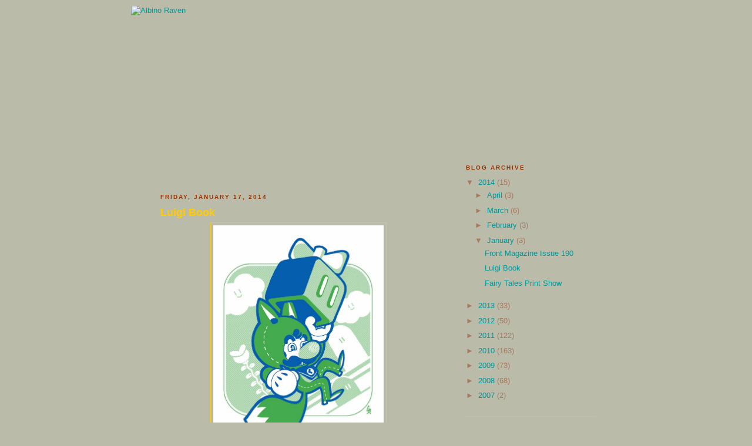

--- FILE ---
content_type: text/html; charset=UTF-8
request_url: https://albinoraven7.blogspot.com/2014/01/luigi-book.html?showComment=1651891369366
body_size: 13252
content:
<!DOCTYPE html>
<html dir='ltr' xmlns='http://www.w3.org/1999/xhtml' xmlns:b='http://www.google.com/2005/gml/b' xmlns:data='http://www.google.com/2005/gml/data' xmlns:expr='http://www.google.com/2005/gml/expr'>
<head>
<link href='https://www.blogger.com/static/v1/widgets/2944754296-widget_css_bundle.css' rel='stylesheet' type='text/css'/>
<meta content='text/html; charset=UTF-8' http-equiv='Content-Type'/>
<meta content='blogger' name='generator'/>
<link href='https://albinoraven7.blogspot.com/favicon.ico' rel='icon' type='image/x-icon'/>
<link href='http://albinoraven7.blogspot.com/2014/01/luigi-book.html' rel='canonical'/>
<link rel="alternate" type="application/atom+xml" title="Albino Raven - Atom" href="https://albinoraven7.blogspot.com/feeds/posts/default" />
<link rel="alternate" type="application/rss+xml" title="Albino Raven - RSS" href="https://albinoraven7.blogspot.com/feeds/posts/default?alt=rss" />
<link rel="service.post" type="application/atom+xml" title="Albino Raven - Atom" href="https://www.blogger.com/feeds/2240212673640140694/posts/default" />

<link rel="alternate" type="application/atom+xml" title="Albino Raven - Atom" href="https://albinoraven7.blogspot.com/feeds/9129426315944677436/comments/default" />
<!--Can't find substitution for tag [blog.ieCssRetrofitLinks]-->
<link href='https://blogger.googleusercontent.com/img/b/R29vZ2xl/AVvXsEgRgDzfa0nECR_E0l_5lqUSteHDKVE9qq6OKF3x3_swOO9I2NvIf4vl7iPvLbnxnaU3nzZo-9zgumLWNEYSLblexZxjOPZWGYFixBgQGr3ad7vaNGqmm6YRUAa1NKASeqFiSQTMBbCQdrWR/s1600/brogan_luigi.jpg' rel='image_src'/>
<meta content='http://albinoraven7.blogspot.com/2014/01/luigi-book.html' property='og:url'/>
<meta content='Luigi Book' property='og:title'/>
<meta content='    I was asked by Game Paused to contribute some work to a book celebrating the less-famous Mario brother, Luigi. Of course I jumped at the...' property='og:description'/>
<meta content='https://blogger.googleusercontent.com/img/b/R29vZ2xl/AVvXsEgRgDzfa0nECR_E0l_5lqUSteHDKVE9qq6OKF3x3_swOO9I2NvIf4vl7iPvLbnxnaU3nzZo-9zgumLWNEYSLblexZxjOPZWGYFixBgQGr3ad7vaNGqmm6YRUAa1NKASeqFiSQTMBbCQdrWR/w1200-h630-p-k-no-nu/brogan_luigi.jpg' property='og:image'/>
<title>Albino Raven: Luigi Book</title>
<style id='page-skin-1' type='text/css'><!--
/*
-----------------------------------------------
Blogger Template Style
Name:     Minima Black
Designer: Douglas Bowman
URL:      www.stopdesign.com
Date:     26 Feb 2004
Updated by: Blogger Team
----------------------------------------------- */
/* Variable definitions
====================
<Variable name="bgcolor" description="Page Background Color"
type="color" default="#000">
<Variable name="textcolor" description="Text Color"
type="color" default="#ccc">
<Variable name="linkcolor" description="Link Color"
type="color" default="#9ad">
<Variable name="pagetitlecolor" description="Blog Title Color"
type="color" default="#ccc">
<Variable name="descriptioncolor" description="Blog Description Color"
type="color" default="#777">
<Variable name="titlecolor" description="Post Title Color"
type="color" default="#ad9">
<Variable name="bordercolor" description="Border Color"
type="color" default="#333">
<Variable name="sidebarcolor" description="Sidebar Title Color"
type="color" default="#777">
<Variable name="sidebartextcolor" description="Sidebar Text Color"
type="color" default="#999">
<Variable name="visitedlinkcolor" description="Visited Link Color"
type="color" default="#a7a">
<Variable name="bodyfont" description="Text Font"
type="font" default="normal normal 100% 'Trebuchet MS',Trebuchet,Verdana,Sans-serif">
<Variable name="headerfont" description="Sidebar Title Font"
type="font"
default="normal bold 78% 'Trebuchet MS',Trebuchet,Arial,Verdana,Sans-serif">
<Variable name="pagetitlefont" description="Blog Title Font"
type="font"
default="normal bold 200% 'Trebuchet MS',Trebuchet,Verdana,Sans-serif">
<Variable name="descriptionfont" description="Blog Description Font"
type="font"
default="normal normal 78% 'Trebuchet MS', Trebuchet, Verdana, Sans-serif">
<Variable name="postfooterfont" description="Post Footer Font"
type="font"
default="normal normal 78% 'Trebuchet MS', Trebuchet, Arial, Verdana, Sans-serif">
*/
/* Use this with templates/template-twocol.html */
body {
background: #bba url(https://lh3.googleusercontent.com/blogger_img_proxy/AEn0k_s6yVue2NIMeMQ_4zZ4xw8rReYYZSlMCSI48RxSu0aPLTCIrkfYxzi4u5fAup6c7OrZwTh6Y0loe71xTQPsoDa1D_g_xadNdX1Nlq_wE-a6bWbCCypUpQ=s0-d) top center repeat-y;
margin:0;
color:#ffffcc;
font: x-small "Trebuchet MS", Trebuchet, Verdana, Sans-serif;
font-size/* */:/**/small;
font-size: /**/small;
text-align: center;
}
a:link {
color:#009999;
text-decoration:none;
}
a:visited {
color:#009999;
text-decoration:none;
}
a:hover {
color:#ffcc00;
text-decoration:underline;
}
a img {
border-width:0;
}
/* Header
-----------------------------------------------
/* Outer-Wrapper
----------------------------------------------- */
#outer-wrapper {
width: 835px;
margin: 0 auto;
padding:10px;
text-align:left;
font: normal normal 100% 'Trebuchet MS',Trebuchet,Verdana,Sans-serif;
}
#main-wrapper {
width: 470px;
margin: 50px;
float: left;
word-wrap: break-word; /* fix for long text breaking sidebar float in IE */
overflow: hidden;     /* fix for long non-text content breaking IE sidebar float */
}
#sidebar-wrapper {
width: 220px;
float: left;
word-wrap: break-word; /* fix for long text breaking sidebar float in IE */
overflow: hidden;     /* fix for long non-text content breaking IE sidebar float */
}
/* Headings
----------------------------------------------- */
h2 {
margin:1.5em 0 .75em;
font:normal bold 78% 'Trebuchet MS',Trebuchet,Arial,Verdana,Sans-serif;
line-height: 1.4em;
text-transform:uppercase;
letter-spacing:.2em;
color:#993300;
}
/* Posts
-----------------------------------------------
*/
h2.date-header {
margin:1.5em 0 .5em;
}
.post {
margin:.5em 0 1.5em;
border-bottom:1px dotted #ffcc00;
padding-bottom:1.5em;
}
.post h3 {
margin:.25em 0 0;
padding:0 0 4px;
font-size:140%;
font-weight:normal;
line-height:1.4em;
color:#ffcc00;
}
.post h3 a, .post h3 a:visited, .post h3 strong {
display:block;
text-decoration:none;
color:#ffcc00;
font-weight:bold;
}
.post h3 strong, .post h3 a:hover {
color:#ffffcc;
}
.post p {
margin:0 0 .75em;
line-height:1.6em;
}
.post-footer {
margin: .75em 0;
color:#993300;
text-transform:uppercase;
letter-spacing:.1em;
font: normal normal 78% 'Trebuchet MS', Trebuchet, Arial, Verdana, Sans-serif;
line-height: 1.4em;
}
.comment-link {
margin-left:.6em;
}
.post img {
padding:4px;
border:1px solid #ffcc00;
}
.post blockquote {
margin:1em 20px;
}
.post blockquote p {
margin:.75em 0;
}
/* Comments
----------------------------------------------- */
#comments h4 {
margin:1em 0;
font-weight: bold;
line-height: 1.4em;
text-transform:uppercase;
letter-spacing:.2em;
color: #993300;
}
#comments-block {
margin:1em 0 1.5em;
line-height:1.6em;
}
#comments-block .comment-author {
margin:.5em 0;
}
#comments-block .comment-body {
margin:.25em 0 0;
}
#comments-block .comment-footer {
margin:-.25em 0 2em;
line-height: 1.4em;
text-transform:uppercase;
letter-spacing:.1em;
}
#comments-block .comment-body p {
margin:0 0 .75em;
}
.deleted-comment {
font-style:italic;
color:gray;
}
.feed-links {
clear: both;
line-height: 2.5em;
}
#blog-pager-newer-link {
float: left;
}
#blog-pager-older-link {
float: right;
}
#blog-pager {
text-align: center;
}
/* Sidebar Content
----------------------------------------------- */
.sidebar {
color: #a67b60;
line-height: 1.5em;
}
.sidebar ul {
list-style:none;
margin:0 0 0;
padding:0 0 0;
}
.sidebar li {
margin:0;
padding:0 0 .25em 15px;
text-indent:-15px;
line-height:1.5em;
}
.sidebar .widget, .main .widget {
border-bottom:1px dotted #ffcc00;
margin:0 0 1.5em;
padding:0 0 1.5em;
}
.main .Blog {
border-bottom-width: 0;
}
/* Profile
----------------------------------------------- */
.profile-img {
float: left;
margin: 0 5px 5px 0;
padding: 4px;
border: 1px solid #ffcc00;
}
.profile-data {
margin:0;
text-transform:uppercase;
letter-spacing:.1em;
font: normal normal 78% 'Trebuchet MS', Trebuchet, Arial, Verdana, Sans-serif;
color: #993300;
font-weight: bold;
line-height: 1.6em;
}
.profile-datablock {
margin:.5em 0 .5em;
}
.profile-textblock {
margin: 0.5em 0;
line-height: 1.6em;
}
.profile-link {
font: normal normal 78% 'Trebuchet MS', Trebuchet, Arial, Verdana, Sans-serif;
text-transform: uppercase;
letter-spacing: .1em;
}
/* Footer
----------------------------------------------- */
#footer {
width:835px;
clear:both;
margin:0 auto;
padding-top:15px;
line-height: 1.6em;
text-transform:uppercase;
letter-spacing:.1em;
text-align: center;
}
/** Page structure tweaks for layout editor wireframe */
body#layout #header {
margin-left: 0px;
margin-right: 0px;
}
#navbar-iframe { display: none !important; }

--></style>
<link href='https://www.blogger.com/dyn-css/authorization.css?targetBlogID=2240212673640140694&amp;zx=03de525b-4383-43e9-880c-5dd3aee708ab' media='none' onload='if(media!=&#39;all&#39;)media=&#39;all&#39;' rel='stylesheet'/><noscript><link href='https://www.blogger.com/dyn-css/authorization.css?targetBlogID=2240212673640140694&amp;zx=03de525b-4383-43e9-880c-5dd3aee708ab' rel='stylesheet'/></noscript>
<meta name='google-adsense-platform-account' content='ca-host-pub-1556223355139109'/>
<meta name='google-adsense-platform-domain' content='blogspot.com'/>

</head>
<body>
<div class='navbar section' id='navbar'><div class='widget Navbar' data-version='1' id='Navbar1'><script type="text/javascript">
    function setAttributeOnload(object, attribute, val) {
      if(window.addEventListener) {
        window.addEventListener('load',
          function(){ object[attribute] = val; }, false);
      } else {
        window.attachEvent('onload', function(){ object[attribute] = val; });
      }
    }
  </script>
<div id="navbar-iframe-container"></div>
<script type="text/javascript" src="https://apis.google.com/js/platform.js"></script>
<script type="text/javascript">
      gapi.load("gapi.iframes:gapi.iframes.style.bubble", function() {
        if (gapi.iframes && gapi.iframes.getContext) {
          gapi.iframes.getContext().openChild({
              url: 'https://www.blogger.com/navbar/2240212673640140694?po\x3d9129426315944677436\x26origin\x3dhttps://albinoraven7.blogspot.com',
              where: document.getElementById("navbar-iframe-container"),
              id: "navbar-iframe"
          });
        }
      });
    </script><script type="text/javascript">
(function() {
var script = document.createElement('script');
script.type = 'text/javascript';
script.src = '//pagead2.googlesyndication.com/pagead/js/google_top_exp.js';
var head = document.getElementsByTagName('head')[0];
if (head) {
head.appendChild(script);
}})();
</script>
</div></div>
<div id='outer-wrapper'><div id='wrap2'>
<!-- skip links for text browsers -->
<span id='skiplinks' style='display:none;'>
<a href='#main'>skip to main </a> |
      <a href='#sidebar'>skip to sidebar</a>
</span>
<div id='header-wrapper'>
<div class='header section' id='header'><div class='widget Header' data-version='1' id='Header1'>
<div id='header-inner'>
<a href='https://albinoraven7.blogspot.com/' style='display: block'>
<img alt="Albino Raven" height="1px; " id="Header1_headerimg" src="https://lh3.googleusercontent.com/blogger_img_proxy/AEn0k_tzqHjbeCZSahfUteywkxf952W8aykraSl3vx3C3aZbllcdY8tPMrlqzrZakyLz5bEVutiMU1b3i8Eh0bVyx9pLC-_LyRyJZ_DPJR7jDLLBpLQ=s0-d" style="display: block" width="815px; ">
</a>
</div>
</div></div>
</div>
<div id='content-wrapper'>
<div id='crosscol-wrapper' style='text-align:center'>
<div class='crosscol section' id='crosscol'><div class='widget HTML' data-version='1' id='HTML1'>
<div class='widget-content'>
<iframe scrolling="no" frameborder="no" width="835px" src="http://www.albinoraven.com/banner2.html" name="frame1" height="253px" align="center">
</iframe>
</div>
<div class='clear'></div>
</div></div>
</div>
<div id='main-wrapper'>
<div class='main section' id='main'><div class='widget Blog' data-version='1' id='Blog1'>
<div class='blog-posts hfeed'>

          <div class="date-outer">
        
<h2 class='date-header'><span>Friday, January 17, 2014</span></h2>

          <div class="date-posts">
        
<div class='post-outer'>
<div class='post hentry'>
<a name='9129426315944677436'></a>
<h3 class='post-title entry-title'>
<a href='https://albinoraven7.blogspot.com/2014/01/luigi-book.html'>Luigi Book</a>
</h3>
<div class='post-header'>
<div class='post-header-line-1'></div>
</div>
<div class='post-body entry-content'>
<div class="separator" style="clear: both; text-align: center;">
<a href="https://blogger.googleusercontent.com/img/b/R29vZ2xl/AVvXsEgRgDzfa0nECR_E0l_5lqUSteHDKVE9qq6OKF3x3_swOO9I2NvIf4vl7iPvLbnxnaU3nzZo-9zgumLWNEYSLblexZxjOPZWGYFixBgQGr3ad7vaNGqmm6YRUAa1NKASeqFiSQTMBbCQdrWR/s1600/brogan_luigi.jpg" imageanchor="1" style="margin-left: 1em; margin-right: 1em;"><img border="0" height="400" src="https://blogger.googleusercontent.com/img/b/R29vZ2xl/AVvXsEgRgDzfa0nECR_E0l_5lqUSteHDKVE9qq6OKF3x3_swOO9I2NvIf4vl7iPvLbnxnaU3nzZo-9zgumLWNEYSLblexZxjOPZWGYFixBgQGr3ad7vaNGqmm6YRUAa1NKASeqFiSQTMBbCQdrWR/s1600/brogan_luigi.jpg" width="290" /></a></div>
<div class="separator" style="clear: both; text-align: center;">
<a href="https://blogger.googleusercontent.com/img/b/R29vZ2xl/AVvXsEhktkKrUkFgkeG629hXsw5wPGQjufeW7p3fQTUI9nVcUAlASrVgLWrUVRqwUN3Z4D8xXRd4yA85lr1ijJw3-MFvsSs7lPIsrH_Uxdcrw6TbspVZF0_Hh7-PBJ8cgOvV9-EbGknoElTAze-b/s1600/unnamed.jpg" imageanchor="1" style="margin-left: 1em; margin-right: 1em;"><br /></a></div>
<br />I was asked by Game Paused to contribute some work to a book celebrating the less-famous Mario brother, Luigi. Of course I jumped at the chance, because as I have mentioned before I am a huge fan of Luigi and secondary characters in general. In fact <a href="http://albinoraven7.blogspot.com/2013/06/gallery-1988-show-player-two.html">I have discussed this piece before</a>, because this is a new version of a drawing I did for my solo show last summer. <br /><br />
<div style="text-align: center;">
<a href="https://blogger.googleusercontent.com/img/b/R29vZ2xl/AVvXsEhktkKrUkFgkeG629hXsw5wPGQjufeW7p3fQTUI9nVcUAlASrVgLWrUVRqwUN3Z4D8xXRd4yA85lr1ijJw3-MFvsSs7lPIsrH_Uxdcrw6TbspVZF0_Hh7-PBJ8cgOvV9-EbGknoElTAze-b/s1600/unnamed.jpg" style="margin-left: 1em; margin-right: 1em;"><img border="0" height="238" src="https://blogger.googleusercontent.com/img/b/R29vZ2xl/AVvXsEhktkKrUkFgkeG629hXsw5wPGQjufeW7p3fQTUI9nVcUAlASrVgLWrUVRqwUN3Z4D8xXRd4yA85lr1ijJw3-MFvsSs7lPIsrH_Uxdcrw6TbspVZF0_Hh7-PBJ8cgOvV9-EbGknoElTAze-b/s1600/unnamed.jpg" width="320" /></a></div>
<br />The book was printed in only green and blue, (which I like,) so I reworked the artwork accordingly. <br />The name of the book is <i>Game Icons: Luigi</i>, and you can order it here from <a href="http://www.gamepaused.net/books/luigi/">the Game Paused website</a>. Hopefully I can update and add some more photos when my copy arrives.
<br/><br/><br/>
<iframe allowTransparency='true' frameborder='0' scrolling='no' src='http://www.facebook.com/plugins/like.php?href=https://albinoraven7.blogspot.com/2014/01/luigi-book.html&layout=standard&show_faces=true&width=100&action=like&font=arial&colorscheme=dark' style='border:none; overflow:hidden; width:450px; height:29px;'></iframe>
<div style='clear: both;'></div>
</div>
<div class='post-footer'>
<div class='post-footer-line post-footer-line-1'><span class='post-author vcard'>
Posted by
<span class='fn'>Glen</span>
</span>
<span class='post-timestamp'>
at
<a class='timestamp-link' href='https://albinoraven7.blogspot.com/2014/01/luigi-book.html' rel='bookmark' title='permanent link'><abbr class='published' title='2014-01-17T10:09:00-05:00'>10:09&#8239;AM</abbr></a>
</span>
<span class='post-comment-link'>
</span>
<span class='post-icons'>
<span class='item-control blog-admin pid-1102012420'>
<a href='https://www.blogger.com/post-edit.g?blogID=2240212673640140694&postID=9129426315944677436&from=pencil' title='Edit Post'>
<img alt='' class='icon-action' height='18' src='https://resources.blogblog.com/img/icon18_edit_allbkg.gif' width='18'/>
</a>
</span>
</span>
</div>
<div class='post-footer-line post-footer-line-2'><span class='post-labels'>
</span>
</div>
<div class='post-footer-line post-footer-line-3'><span class='post-location'>
</span>
</div>
</div>
</div>
<div class='comments' id='comments'>
<a name='comments'></a>
<h4>20 comments:</h4>
<div id='Blog1_comments-block-wrapper'>
<dl class='avatar-comment-indent' id='comments-block'>
<dt class='comment-author ' id='c3718043330156043588'>
<a name='c3718043330156043588'></a>
<div class="avatar-image-container vcard"><span dir="ltr"><a href="https://www.blogger.com/profile/05871175658656159164" target="" rel="nofollow" onclick="" class="avatar-hovercard" id="av-3718043330156043588-05871175658656159164"><img src="https://resources.blogblog.com/img/blank.gif" width="35" height="35" class="delayLoad" style="display: none;" longdesc="//blogger.googleusercontent.com/img/b/R29vZ2xl/AVvXsEjE_-nnvS-WNjd0G_DwL5dhr8vqvy8KULD-hSfXBZRHAevxxOYOAhuZrzgZ9NlL1ojt-mMFxC6nSUBKs9Zbepcp6WJM9fnQLl48Yf9QvKdINIZL7-DV0gqXsPFSJVNeXFA/s45-c/11230969_916046501751291_4997867941145291984_n.jpg" alt="" title="Strange Kid">

<noscript><img src="//blogger.googleusercontent.com/img/b/R29vZ2xl/AVvXsEjE_-nnvS-WNjd0G_DwL5dhr8vqvy8KULD-hSfXBZRHAevxxOYOAhuZrzgZ9NlL1ojt-mMFxC6nSUBKs9Zbepcp6WJM9fnQLl48Yf9QvKdINIZL7-DV0gqXsPFSJVNeXFA/s45-c/11230969_916046501751291_4997867941145291984_n.jpg" width="35" height="35" class="photo" alt=""></noscript></a></span></div>
<a href='https://www.blogger.com/profile/05871175658656159164' rel='nofollow'>Strange Kid</a>
said...
</dt>
<dd class='comment-body' id='Blog1_cmt-3718043330156043588'>
<p>
What an awesome concept for a book, especially the duotone, green and blue, aspect.
</p>
</dd>
<dd class='comment-footer'>
<span class='comment-timestamp'>
<a href='https://albinoraven7.blogspot.com/2014/01/luigi-book.html?showComment=1389978209667#c3718043330156043588' title='comment permalink'>
January 17, 2014 at 12:03&#8239;PM
</a>
<span class='item-control blog-admin pid-196730790'>
<a class='comment-delete' href='https://www.blogger.com/comment/delete/2240212673640140694/3718043330156043588' title='Delete Comment'>
<img src='https://resources.blogblog.com/img/icon_delete13.gif'/>
</a>
</span>
</span>
</dd>
<dt class='comment-author ' id='c661694078514697548'>
<a name='c661694078514697548'></a>
<div class="avatar-image-container vcard"><span dir="ltr"><a href="https://www.blogger.com/profile/07048743272464383784" target="" rel="nofollow" onclick="" class="avatar-hovercard" id="av-661694078514697548-07048743272464383784"><img src="https://resources.blogblog.com/img/blank.gif" width="35" height="35" class="delayLoad" style="display: none;" longdesc="//blogger.googleusercontent.com/img/b/R29vZ2xl/AVvXsEgq6iYgjWB9w6JuzH_XllbaSHxuo6Rm0rx7LxviC9oCkKPaF6mhGl3yxBtgSh_fJyFE2wIt9fIoAwAo96ccgKmn-mDmGt6vjjppb7NQkcMH1GpdKxH73kGzgzuveWStjQ/s45-c/%E0%B8%9E%E0%B9%88%E0%B8%AD%E0%B8%9A%E0%B9%89%E0%B8%B2%E0%B8%992.jpg" alt="" title="&#3617;&#3650;&#3609; &#3648;&#3629;&#3634;&#3648;&#3629;&#3591;">

<noscript><img src="//blogger.googleusercontent.com/img/b/R29vZ2xl/AVvXsEgq6iYgjWB9w6JuzH_XllbaSHxuo6Rm0rx7LxviC9oCkKPaF6mhGl3yxBtgSh_fJyFE2wIt9fIoAwAo96ccgKmn-mDmGt6vjjppb7NQkcMH1GpdKxH73kGzgzuveWStjQ/s45-c/%E0%B8%9E%E0%B9%88%E0%B8%AD%E0%B8%9A%E0%B9%89%E0%B8%B2%E0%B8%992.jpg" width="35" height="35" class="photo" alt=""></noscript></a></span></div>
<a href='https://www.blogger.com/profile/07048743272464383784' rel='nofollow'>มโน เอาเอง</a>
said...
</dt>
<dd class='comment-body' id='Blog1_cmt-661694078514697548'>
<p>
Learn a new way to gamble.<br /><a href="http://igetufabet.com/%e0%b9%81%e0%b8%97%e0%b8%87%e0%b8%ab%e0%b8%a7%e0%b8%a2%e0%b8%ad%e0%b8%ad%e0%b8%99%e0%b9%84%e0%b8%a5%e0%b8%99%e0%b9%8c-%e0%b9%80%e0%b8%a7%e0%b9%87%e0%b8%9a%e0%b9%84%e0%b8%ab%e0%b8%99%e0%b8%94%e0%b8%b5/" rel="nofollow">igetufabet.com</a>
</p>
</dd>
<dd class='comment-footer'>
<span class='comment-timestamp'>
<a href='https://albinoraven7.blogspot.com/2014/01/luigi-book.html?showComment=1645000169035#c661694078514697548' title='comment permalink'>
February 16, 2022 at 3:29&#8239;AM
</a>
<span class='item-control blog-admin pid-427228596'>
<a class='comment-delete' href='https://www.blogger.com/comment/delete/2240212673640140694/661694078514697548' title='Delete Comment'>
<img src='https://resources.blogblog.com/img/icon_delete13.gif'/>
</a>
</span>
</span>
</dd>
<dt class='comment-author ' id='c2810982646518407758'>
<a name='c2810982646518407758'></a>
<div class="avatar-image-container vcard"><span dir="ltr"><a href="https://www.blogger.com/profile/07048743272464383784" target="" rel="nofollow" onclick="" class="avatar-hovercard" id="av-2810982646518407758-07048743272464383784"><img src="https://resources.blogblog.com/img/blank.gif" width="35" height="35" class="delayLoad" style="display: none;" longdesc="//blogger.googleusercontent.com/img/b/R29vZ2xl/AVvXsEgq6iYgjWB9w6JuzH_XllbaSHxuo6Rm0rx7LxviC9oCkKPaF6mhGl3yxBtgSh_fJyFE2wIt9fIoAwAo96ccgKmn-mDmGt6vjjppb7NQkcMH1GpdKxH73kGzgzuveWStjQ/s45-c/%E0%B8%9E%E0%B9%88%E0%B8%AD%E0%B8%9A%E0%B9%89%E0%B8%B2%E0%B8%992.jpg" alt="" title="&#3617;&#3650;&#3609; &#3648;&#3629;&#3634;&#3648;&#3629;&#3591;">

<noscript><img src="//blogger.googleusercontent.com/img/b/R29vZ2xl/AVvXsEgq6iYgjWB9w6JuzH_XllbaSHxuo6Rm0rx7LxviC9oCkKPaF6mhGl3yxBtgSh_fJyFE2wIt9fIoAwAo96ccgKmn-mDmGt6vjjppb7NQkcMH1GpdKxH73kGzgzuveWStjQ/s45-c/%E0%B8%9E%E0%B9%88%E0%B8%AD%E0%B8%9A%E0%B9%89%E0%B8%B2%E0%B8%992.jpg" width="35" height="35" class="photo" alt=""></noscript></a></span></div>
<a href='https://www.blogger.com/profile/07048743272464383784' rel='nofollow'>มโน เอาเอง</a>
said...
</dt>
<dd class='comment-body' id='Blog1_cmt-2810982646518407758'>
<p>
Learn a new way to gamble.<br /><a href="http://nineufabet1.com/football-betting/" rel="nofollow">nineufabet1.com</a>
</p>
</dd>
<dd class='comment-footer'>
<span class='comment-timestamp'>
<a href='https://albinoraven7.blogspot.com/2014/01/luigi-book.html?showComment=1645178947514#c2810982646518407758' title='comment permalink'>
February 18, 2022 at 5:09&#8239;AM
</a>
<span class='item-control blog-admin pid-427228596'>
<a class='comment-delete' href='https://www.blogger.com/comment/delete/2240212673640140694/2810982646518407758' title='Delete Comment'>
<img src='https://resources.blogblog.com/img/icon_delete13.gif'/>
</a>
</span>
</span>
</dd>
<dt class='comment-author ' id='c7996803432588322820'>
<a name='c7996803432588322820'></a>
<div class="avatar-image-container avatar-stock"><span dir="ltr"><a href="https://www.blogger.com/profile/06515122651923387828" target="" rel="nofollow" onclick="" class="avatar-hovercard" id="av-7996803432588322820-06515122651923387828"><img src="//www.blogger.com/img/blogger_logo_round_35.png" width="35" height="35" alt="" title="idav22477">

</a></span></div>
<a href='https://www.blogger.com/profile/06515122651923387828' rel='nofollow'>idav22477</a>
said...
</dt>
<dd class='comment-body' id='Blog1_cmt-7996803432588322820'>
<p>
Quite thrilling website. Alot of blogs I see in latest instances Truly Never basically existing everything which I am contemplating, but I am most definately serious about this a single. Just believed that I&#39;d personally write-up and allow you to know.<a href="https://iprobet168.com/" rel="nofollow">สล&#3655;อตออนไลน&#3660;</a>
</p>
</dd>
<dd class='comment-footer'>
<span class='comment-timestamp'>
<a href='https://albinoraven7.blogspot.com/2014/01/luigi-book.html?showComment=1651887475239#c7996803432588322820' title='comment permalink'>
May 6, 2022 at 9:37&#8239;PM
</a>
<span class='item-control blog-admin pid-2002180913'>
<a class='comment-delete' href='https://www.blogger.com/comment/delete/2240212673640140694/7996803432588322820' title='Delete Comment'>
<img src='https://resources.blogblog.com/img/icon_delete13.gif'/>
</a>
</span>
</span>
</dd>
<dt class='comment-author ' id='c3782385189367573965'>
<a name='c3782385189367573965'></a>
<div class="avatar-image-container avatar-stock"><span dir="ltr"><a href="https://www.blogger.com/profile/02823683779853552626" target="" rel="nofollow" onclick="" class="avatar-hovercard" id="av-3782385189367573965-02823683779853552626"><img src="//www.blogger.com/img/blogger_logo_round_35.png" width="35" height="35" alt="" title="nf8308391">

</a></span></div>
<a href='https://www.blogger.com/profile/02823683779853552626' rel='nofollow'>nf8308391</a>
said...
</dt>
<dd class='comment-body' id='Blog1_cmt-3782385189367573965'>
<p>
That is exceptionally educational info and composed perfectly to obtain a alter. It definitely is nice to ascertain that tons of folks even now understand how to jot down down a leading quality short article!<a href="https://ipro999.com/" rel="nofollow">สล&#3655;อต 999</a>
</p>
</dd>
<dd class='comment-footer'>
<span class='comment-timestamp'>
<a href='https://albinoraven7.blogspot.com/2014/01/luigi-book.html?showComment=1651887739627#c3782385189367573965' title='comment permalink'>
May 6, 2022 at 9:42&#8239;PM
</a>
<span class='item-control blog-admin pid-1181934365'>
<a class='comment-delete' href='https://www.blogger.com/comment/delete/2240212673640140694/3782385189367573965' title='Delete Comment'>
<img src='https://resources.blogblog.com/img/icon_delete13.gif'/>
</a>
</span>
</span>
</dd>
<dt class='comment-author ' id='c3963269993397327219'>
<a name='c3963269993397327219'></a>
<div class="avatar-image-container avatar-stock"><span dir="ltr"><a href="https://www.blogger.com/profile/08729544505948702351" target="" rel="nofollow" onclick="" class="avatar-hovercard" id="av-3963269993397327219-08729544505948702351"><img src="//www.blogger.com/img/blogger_logo_round_35.png" width="35" height="35" alt="" title="momxs212">

</a></span></div>
<a href='https://www.blogger.com/profile/08729544505948702351' rel='nofollow'>momxs212</a>
said...
</dt>
<dd class='comment-body' id='Blog1_cmt-3963269993397327219'>
<p>
You realize your assignments bounce out to the herd. There is one thing One of a kind about them. It seems to me all of these are actually excellent!<a href="https://ipro689.com/tag/%E0%B8%AA%E0%B8%A5%E0%B9%87%E0%B8%AD%E0%B8%95-true-wallet-%E0%B9%80%E0%B8%84%E0%B8%A3%E0%B8%94%E0%B8%B4%E0%B8%95%E0%B8%9F%E0%B8%A3%E0%B8%B5/" rel="nofollow">สล&#3655;อตวอเลท</a>
</p>
</dd>
<dd class='comment-footer'>
<span class='comment-timestamp'>
<a href='https://albinoraven7.blogspot.com/2014/01/luigi-book.html?showComment=1651887823645#c3963269993397327219' title='comment permalink'>
May 6, 2022 at 9:43&#8239;PM
</a>
<span class='item-control blog-admin pid-2016417965'>
<a class='comment-delete' href='https://www.blogger.com/comment/delete/2240212673640140694/3963269993397327219' title='Delete Comment'>
<img src='https://resources.blogblog.com/img/icon_delete13.gif'/>
</a>
</span>
</span>
</dd>
<dt class='comment-author ' id='c4725890884457701593'>
<a name='c4725890884457701593'></a>
<div class="avatar-image-container avatar-stock"><span dir="ltr"><a href="https://www.blogger.com/profile/10282238803594869246" target="" rel="nofollow" onclick="" class="avatar-hovercard" id="av-4725890884457701593-10282238803594869246"><img src="//www.blogger.com/img/blogger_logo_round_35.png" width="35" height="35" alt="" title="momxs736">

</a></span></div>
<a href='https://www.blogger.com/profile/10282238803594869246' rel='nofollow'>momxs736</a>
said...
</dt>
<dd class='comment-body' id='Blog1_cmt-4725890884457701593'>
<p>
This is extremely informatics, crisp and unique. I truly feel that nearly everything is discussed in systematic trend if you want that reader could get greatest information and learn many things.<a href="https://ipro998.com/" rel="nofollow">สล&#3655;อตแตกง&#3656;าย</a>
</p>
</dd>
<dd class='comment-footer'>
<span class='comment-timestamp'>
<a href='https://albinoraven7.blogspot.com/2014/01/luigi-book.html?showComment=1651887920663#c4725890884457701593' title='comment permalink'>
May 6, 2022 at 9:45&#8239;PM
</a>
<span class='item-control blog-admin pid-888129694'>
<a class='comment-delete' href='https://www.blogger.com/comment/delete/2240212673640140694/4725890884457701593' title='Delete Comment'>
<img src='https://resources.blogblog.com/img/icon_delete13.gif'/>
</a>
</span>
</span>
</dd>
<dt class='comment-author ' id='c4653499226121392883'>
<a name='c4653499226121392883'></a>
<div class="avatar-image-container avatar-stock"><span dir="ltr"><a href="https://www.blogger.com/profile/06621585922647416551" target="" rel="nofollow" onclick="" class="avatar-hovercard" id="av-4653499226121392883-06621585922647416551"><img src="//www.blogger.com/img/blogger_logo_round_35.png" width="35" height="35" alt="" title="momxs636">

</a></span></div>
<a href='https://www.blogger.com/profile/06621585922647416551' rel='nofollow'>momxs636</a>
said...
</dt>
<dd class='comment-body' id='Blog1_cmt-4653499226121392883'>
<p>
I just couldn&#39;t depart your internet site proper in advance of telling you that I actually relished the perfect major high quality information and facts you recent towards the viewers? Will be once again all over again routinely to check out new posts.<a href="https://ipro191.com/%E0%B8%9A%E0%B8%B2%E0%B8%84%E0%B8%B2%E0%B8%A3%E0%B9%88%E0%B8%B2-%E0%B8%97%E0%B8%A3%E0%B8%B9-%E0%B8%A7%E0%B8%AD%E0%B9%80%E0%B8%A5%E0%B8%97-%E0%B9%80%E0%B8%A5%E0%B9%88%E0%B8%99%E0%B8%9A%E0%B8%B2/" rel="nofollow">บา คา ร&#3656;า วอ เลท</a>
</p>
</dd>
<dd class='comment-footer'>
<span class='comment-timestamp'>
<a href='https://albinoraven7.blogspot.com/2014/01/luigi-book.html?showComment=1651888446090#c4653499226121392883' title='comment permalink'>
May 6, 2022 at 9:54&#8239;PM
</a>
<span class='item-control blog-admin pid-1329220415'>
<a class='comment-delete' href='https://www.blogger.com/comment/delete/2240212673640140694/4653499226121392883' title='Delete Comment'>
<img src='https://resources.blogblog.com/img/icon_delete13.gif'/>
</a>
</span>
</span>
</dd>
<dt class='comment-author ' id='c5905563297105088673'>
<a name='c5905563297105088673'></a>
<div class="avatar-image-container avatar-stock"><span dir="ltr"><a href="https://www.blogger.com/profile/11187171695305169201" target="" rel="nofollow" onclick="" class="avatar-hovercard" id="av-5905563297105088673-11187171695305169201"><img src="//www.blogger.com/img/blogger_logo_round_35.png" width="35" height="35" alt="" title="momxs561">

</a></span></div>
<a href='https://www.blogger.com/profile/11187171695305169201' rel='nofollow'>momxs561</a>
said...
</dt>
<dd class='comment-body' id='Blog1_cmt-5905563297105088673'>
<p>
I have read through by way of your posting, it is extremely instructional and handy for me.I love the expensive info you give you inside of your content. Many thanks for putting up it..<a href="https://ipro356.com/%E0%B8%9A%E0%B8%B2%E0%B8%84%E0%B8%B2%E0%B8%A3%E0%B9%88%E0%B8%B2-%E0%B8%97%E0%B8%A3%E0%B8%B9-%E0%B8%A7%E0%B8%AD%E0%B9%80%E0%B8%A5%E0%B8%97-%E0%B8%84%E0%B8%B2%E0%B8%AA%E0%B8%B4%E0%B9%82%E0%B8%99/" rel="nofollow">บา คา ร&#3656;า วอ เลท</a>
</p>
</dd>
<dd class='comment-footer'>
<span class='comment-timestamp'>
<a href='https://albinoraven7.blogspot.com/2014/01/luigi-book.html?showComment=1651891369366#c5905563297105088673' title='comment permalink'>
May 6, 2022 at 10:42&#8239;PM
</a>
<span class='item-control blog-admin pid-1988068748'>
<a class='comment-delete' href='https://www.blogger.com/comment/delete/2240212673640140694/5905563297105088673' title='Delete Comment'>
<img src='https://resources.blogblog.com/img/icon_delete13.gif'/>
</a>
</span>
</span>
</dd>
<dt class='comment-author ' id='c723386944729409014'>
<a name='c723386944729409014'></a>
<div class="avatar-image-container avatar-stock"><span dir="ltr"><a href="https://www.blogger.com/profile/13441263865002281636" target="" rel="nofollow" onclick="" class="avatar-hovercard" id="av-723386944729409014-13441263865002281636"><img src="//www.blogger.com/img/blogger_logo_round_35.png" width="35" height="35" alt="" title="momxs681">

</a></span></div>
<a href='https://www.blogger.com/profile/13441263865002281636' rel='nofollow'>momxs681</a>
said...
</dt>
<dd class='comment-body' id='Blog1_cmt-723386944729409014'>
<p>
many thanks for your ideas and data..I basically identify it..<a href="https://ipro889.com/%E0%B8%AA%E0%B8%A5%E0%B9%87%E0%B8%AD%E0%B8%95-%E0%B9%80%E0%B8%A7%E0%B9%87%E0%B8%9A%E0%B9%83%E0%B8%AB%E0%B8%8D%E0%B9%88/" rel="nofollow">สล&#3655;อตเว&#3655;บใหญ&#3656;</a><a href="https://ipro889.com/%E0%B8%AA%E0%B8%A5%E0%B9%87%E0%B8%AD%E0%B8%95-%E0%B9%80%E0%B8%A7%E0%B9%87%E0%B8%9A%E0%B9%83%E0%B8%AB%E0%B8%8D%E0%B9%88/" rel="nofollow">สล&#3655;อตเว&#3655;บใหญ&#3656;</a>
</p>
</dd>
<dd class='comment-footer'>
<span class='comment-timestamp'>
<a href='https://albinoraven7.blogspot.com/2014/01/luigi-book.html?showComment=1651891657490#c723386944729409014' title='comment permalink'>
May 6, 2022 at 10:47&#8239;PM
</a>
<span class='item-control blog-admin pid-1149909755'>
<a class='comment-delete' href='https://www.blogger.com/comment/delete/2240212673640140694/723386944729409014' title='Delete Comment'>
<img src='https://resources.blogblog.com/img/icon_delete13.gif'/>
</a>
</span>
</span>
</dd>
<dt class='comment-author ' id='c181792970764345212'>
<a name='c181792970764345212'></a>
<div class="avatar-image-container avatar-stock"><span dir="ltr"><a href="https://www.blogger.com/profile/16712367583700723576" target="" rel="nofollow" onclick="" class="avatar-hovercard" id="av-181792970764345212-16712367583700723576"><img src="//www.blogger.com/img/blogger_logo_round_35.png" width="35" height="35" alt="" title="momxs619">

</a></span></div>
<a href='https://www.blogger.com/profile/16712367583700723576' rel='nofollow'>momxs619</a>
said...
</dt>
<dd class='comment-body' id='Blog1_cmt-181792970764345212'>
<p>
Very practical submit. This is certainly certainly my really first time i Look into right listed here. I learned many interesting matters as part within your web site In particular its dialogue. Very seriously its wonderful report. Protect it up.<a href="https://ipro799.com/%E0%B8%9A%E0%B8%B2%E0%B8%84%E0%B8%B2%E0%B8%A3%E0%B9%88%E0%B8%B2-true-wallet-%E0%B9%80%E0%B8%95%E0%B8%B4%E0%B8%A1%E0%B8%97%E0%B8%A3%E0%B8%B9/" rel="nofollow">บา คา ร&#3656;า วอ เลท</a>
</p>
</dd>
<dd class='comment-footer'>
<span class='comment-timestamp'>
<a href='https://albinoraven7.blogspot.com/2014/01/luigi-book.html?showComment=1651891749171#c181792970764345212' title='comment permalink'>
May 6, 2022 at 10:49&#8239;PM
</a>
<span class='item-control blog-admin pid-1175524108'>
<a class='comment-delete' href='https://www.blogger.com/comment/delete/2240212673640140694/181792970764345212' title='Delete Comment'>
<img src='https://resources.blogblog.com/img/icon_delete13.gif'/>
</a>
</span>
</span>
</dd>
<dt class='comment-author ' id='c8726608891821200654'>
<a name='c8726608891821200654'></a>
<div class="avatar-image-container avatar-stock"><span dir="ltr"><a href="https://www.blogger.com/profile/11271693263443469998" target="" rel="nofollow" onclick="" class="avatar-hovercard" id="av-8726608891821200654-11271693263443469998"><img src="//www.blogger.com/img/blogger_logo_round_35.png" width="35" height="35" alt="" title="05">

</a></span></div>
<a href='https://www.blogger.com/profile/11271693263443469998' rel='nofollow'>05</a>
said...
</dt>
<dd class='comment-body' id='Blog1_cmt-8726608891821200654'>
<p>
incredibly remarkable post.This is certainly my originally time shell out a take a look at to here.I discovered so mmany captivating stuff as Component of your internet site Notably its dialogue..several thanks With all the submit!<a href="https://ipro666.com/" rel="nofollow">สล&#3655;อต ฝาก-ถอน true wallet ไม&#3656;ม&#3637; บ&#3633;ญช&#3637;ธนาคาร</a>
</p>
</dd>
<dd class='comment-footer'>
<span class='comment-timestamp'>
<a href='https://albinoraven7.blogspot.com/2014/01/luigi-book.html?showComment=1651891841605#c8726608891821200654' title='comment permalink'>
May 6, 2022 at 10:50&#8239;PM
</a>
<span class='item-control blog-admin pid-1894073310'>
<a class='comment-delete' href='https://www.blogger.com/comment/delete/2240212673640140694/8726608891821200654' title='Delete Comment'>
<img src='https://resources.blogblog.com/img/icon_delete13.gif'/>
</a>
</span>
</span>
</dd>
<dt class='comment-author ' id='c7729008566692167036'>
<a name='c7729008566692167036'></a>
<div class="avatar-image-container avatar-stock"><span dir="ltr"><a href="https://www.blogger.com/profile/16559549421113378566" target="" rel="nofollow" onclick="" class="avatar-hovercard" id="av-7729008566692167036-16559549421113378566"><img src="//www.blogger.com/img/blogger_logo_round_35.png" width="35" height="35" alt="" title="momxs146">

</a></span></div>
<a href='https://www.blogger.com/profile/16559549421113378566' rel='nofollow'>momxs146</a>
said...
</dt>
<dd class='comment-body' id='Blog1_cmt-7729008566692167036'>
<p>
This was truly an interesting subject Which i kinda concur with what you&#39;ve pointed out in this article!<a href="https://ipro147.com/%E0%B8%AA%E0%B8%A5%E0%B9%87%E0%B8%AD%E0%B8%95-true-wallet-%E0%B8%AA%E0%B8%A5%E0%B9%87%E0%B8%AD%E0%B8%95%E0%B8%AD%E0%B8%AD%E0%B8%99%E0%B9%84%E0%B8%A5%E0%B8%99%E0%B9%8C/" rel="nofollow">สล&#3655;อตทร&#3641;วอเลท</a>
</p>
</dd>
<dd class='comment-footer'>
<span class='comment-timestamp'>
<a href='https://albinoraven7.blogspot.com/2014/01/luigi-book.html?showComment=1651891985411#c7729008566692167036' title='comment permalink'>
May 6, 2022 at 10:53&#8239;PM
</a>
<span class='item-control blog-admin pid-1983333739'>
<a class='comment-delete' href='https://www.blogger.com/comment/delete/2240212673640140694/7729008566692167036' title='Delete Comment'>
<img src='https://resources.blogblog.com/img/icon_delete13.gif'/>
</a>
</span>
</span>
</dd>
<dt class='comment-author ' id='c1692829954422985762'>
<a name='c1692829954422985762'></a>
<div class="avatar-image-container avatar-stock"><span dir="ltr"><a href="https://www.blogger.com/profile/05216882742257978833" target="" rel="nofollow" onclick="" class="avatar-hovercard" id="av-1692829954422985762-05216882742257978833"><img src="//www.blogger.com/img/blogger_logo_round_35.png" width="35" height="35" alt="" title="momxs686">

</a></span></div>
<a href='https://www.blogger.com/profile/05216882742257978833' rel='nofollow'>momxs686</a>
said...
</dt>
<dd class='comment-body' id='Blog1_cmt-1692829954422985762'>
<p>
I&#39;m quite content to find out your put up as it&#39;s going to develop into on key in my selection of favored weblogs to check out.<a href="https://beo333.com/" rel="nofollow">สล&#3655;อตxo</a>
</p>
</dd>
<dd class='comment-footer'>
<span class='comment-timestamp'>
<a href='https://albinoraven7.blogspot.com/2014/01/luigi-book.html?showComment=1651892179687#c1692829954422985762' title='comment permalink'>
May 6, 2022 at 10:56&#8239;PM
</a>
<span class='item-control blog-admin pid-1231176117'>
<a class='comment-delete' href='https://www.blogger.com/comment/delete/2240212673640140694/1692829954422985762' title='Delete Comment'>
<img src='https://resources.blogblog.com/img/icon_delete13.gif'/>
</a>
</span>
</span>
</dd>
<dt class='comment-author ' id='c6638900130522236410'>
<a name='c6638900130522236410'></a>
<div class="avatar-image-container avatar-stock"><span dir="ltr"><a href="https://www.blogger.com/profile/02420813692015942107" target="" rel="nofollow" onclick="" class="avatar-hovercard" id="av-6638900130522236410-02420813692015942107"><img src="//www.blogger.com/img/blogger_logo_round_35.png" width="35" height="35" alt="" title="momxs551">

</a></span></div>
<a href='https://www.blogger.com/profile/02420813692015942107' rel='nofollow'>momxs551</a>
said...
</dt>
<dd class='comment-body' id='Blog1_cmt-6638900130522236410'>
<p>
Most of the time I don&#8217;t make responses on World-wide-web Internet websites, but I would want to declare that this submit genuinely compelled me to take action. Very awesome article!<a href="https://beo285.com/" rel="nofollow">เว&#3655;บสล&#3655;อต</a>
</p>
</dd>
<dd class='comment-footer'>
<span class='comment-timestamp'>
<a href='https://albinoraven7.blogspot.com/2014/01/luigi-book.html?showComment=1651892309751#c6638900130522236410' title='comment permalink'>
May 6, 2022 at 10:58&#8239;PM
</a>
<span class='item-control blog-admin pid-1120115258'>
<a class='comment-delete' href='https://www.blogger.com/comment/delete/2240212673640140694/6638900130522236410' title='Delete Comment'>
<img src='https://resources.blogblog.com/img/icon_delete13.gif'/>
</a>
</span>
</span>
</dd>
<dt class='comment-author ' id='c6698837278536920276'>
<a name='c6698837278536920276'></a>
<div class="avatar-image-container avatar-stock"><span dir="ltr"><a href="https://www.blogger.com/profile/07800071028789623478" target="" rel="nofollow" onclick="" class="avatar-hovercard" id="av-6698837278536920276-07800071028789623478"><img src="//www.blogger.com/img/blogger_logo_round_35.png" width="35" height="35" alt="" title="momxs963">

</a></span></div>
<a href='https://www.blogger.com/profile/07800071028789623478' rel='nofollow'>momxs963</a>
said...
</dt>
<dd class='comment-body' id='Blog1_cmt-6698837278536920276'>
<p>
I truly like this post make sure to retain it up.<a href="https://beo356.com/" rel="nofollow">เว&#3655;บสล&#3655;อตเว&#3655;บตรง</a>
</p>
</dd>
<dd class='comment-footer'>
<span class='comment-timestamp'>
<a href='https://albinoraven7.blogspot.com/2014/01/luigi-book.html?showComment=1651892436374#c6698837278536920276' title='comment permalink'>
May 6, 2022 at 11:00&#8239;PM
</a>
<span class='item-control blog-admin pid-1000775049'>
<a class='comment-delete' href='https://www.blogger.com/comment/delete/2240212673640140694/6698837278536920276' title='Delete Comment'>
<img src='https://resources.blogblog.com/img/icon_delete13.gif'/>
</a>
</span>
</span>
</dd>
<dt class='comment-author ' id='c275591241376860166'>
<a name='c275591241376860166'></a>
<div class="avatar-image-container avatar-stock"><span dir="ltr"><a href="https://www.blogger.com/profile/02992679665232702326" target="" rel="nofollow" onclick="" class="avatar-hovercard" id="av-275591241376860166-02992679665232702326"><img src="//www.blogger.com/img/blogger_logo_round_35.png" width="35" height="35" alt="" title="momxs369">

</a></span></div>
<a href='https://www.blogger.com/profile/02992679665232702326' rel='nofollow'>momxs369</a>
said...
</dt>
<dd class='comment-body' id='Blog1_cmt-275591241376860166'>
<p>
This definitely is very good to look at..instructional submit is superb to examine..many thanks a complete great deal!<a href="https://beo89.com/" rel="nofollow">เว&#3655;บ ตรง</a>
</p>
</dd>
<dd class='comment-footer'>
<span class='comment-timestamp'>
<a href='https://albinoraven7.blogspot.com/2014/01/luigi-book.html?showComment=1651892711979#c275591241376860166' title='comment permalink'>
May 6, 2022 at 11:05&#8239;PM
</a>
<span class='item-control blog-admin pid-330414646'>
<a class='comment-delete' href='https://www.blogger.com/comment/delete/2240212673640140694/275591241376860166' title='Delete Comment'>
<img src='https://resources.blogblog.com/img/icon_delete13.gif'/>
</a>
</span>
</span>
</dd>
<dt class='comment-author ' id='c7803968644178797624'>
<a name='c7803968644178797624'></a>
<div class="avatar-image-container avatar-stock"><span dir="ltr"><a href="https://www.blogger.com/profile/15210363982565029869" target="" rel="nofollow" onclick="" class="avatar-hovercard" id="av-7803968644178797624-15210363982565029869"><img src="//www.blogger.com/img/blogger_logo_round_35.png" width="35" height="35" alt="" title="momxs618">

</a></span></div>
<a href='https://www.blogger.com/profile/15210363982565029869' rel='nofollow'>momxs618</a>
said...
</dt>
<dd class='comment-body' id='Blog1_cmt-7803968644178797624'>
<p>
thank you as part of your intriguing infomation.<a href="https://beo998.com/" rel="nofollow">เกมสล&#3655;อต</a>
</p>
</dd>
<dd class='comment-footer'>
<span class='comment-timestamp'>
<a href='https://albinoraven7.blogspot.com/2014/01/luigi-book.html?showComment=1651892831586#c7803968644178797624' title='comment permalink'>
May 6, 2022 at 11:07&#8239;PM
</a>
<span class='item-control blog-admin pid-1035723480'>
<a class='comment-delete' href='https://www.blogger.com/comment/delete/2240212673640140694/7803968644178797624' title='Delete Comment'>
<img src='https://resources.blogblog.com/img/icon_delete13.gif'/>
</a>
</span>
</span>
</dd>
<dt class='comment-author ' id='c3118205558516636299'>
<a name='c3118205558516636299'></a>
<div class="avatar-image-container avatar-stock"><span dir="ltr"><a href="https://www.blogger.com/profile/15241326050468870948" target="" rel="nofollow" onclick="" class="avatar-hovercard" id="av-3118205558516636299-15241326050468870948"><img src="//www.blogger.com/img/blogger_logo_round_35.png" width="35" height="35" alt="" title="phimphaqq55">

</a></span></div>
<a href='https://www.blogger.com/profile/15241326050468870948' rel='nofollow'>phimphaqq55</a>
said...
</dt>
<dd class='comment-body' id='Blog1_cmt-3118205558516636299'>
<p>
This was a really marvelous contest and ideally I&#39;m able to exhibit up at the next just one. It Completely was alot of entertaining and I actually appreciated myself..<a href="https://beo333.com/" rel="nofollow">สล&#3655;อตxo</a>
</p>
</dd>
<dd class='comment-footer'>
<span class='comment-timestamp'>
<a href='https://albinoraven7.blogspot.com/2014/01/luigi-book.html?showComment=1651892852828#c3118205558516636299' title='comment permalink'>
May 6, 2022 at 11:07&#8239;PM
</a>
<span class='item-control blog-admin pid-312146794'>
<a class='comment-delete' href='https://www.blogger.com/comment/delete/2240212673640140694/3118205558516636299' title='Delete Comment'>
<img src='https://resources.blogblog.com/img/icon_delete13.gif'/>
</a>
</span>
</span>
</dd>
<dt class='comment-author ' id='c376705908631110734'>
<a name='c376705908631110734'></a>
<div class="avatar-image-container avatar-stock"><span dir="ltr"><a href="https://www.blogger.com/profile/01091489486957430270" target="" rel="nofollow" onclick="" class="avatar-hovercard" id="av-376705908631110734-01091489486957430270"><img src="//www.blogger.com/img/blogger_logo_round_35.png" width="35" height="35" alt="" title="momxs958@gmail.com">

</a></span></div>
<a href='https://www.blogger.com/profile/01091489486957430270' rel='nofollow'>momxs958@gmail.com</a>
said...
</dt>
<dd class='comment-body' id='Blog1_cmt-376705908631110734'>
<p>
terrific site! its thrilling. many thanks for sharing....<a href="https://beo369.com/" rel="nofollow">สล&#3655;อต เว&#3655;บ ตรง</a>
</p>
</dd>
<dd class='comment-footer'>
<span class='comment-timestamp'>
<a href='https://albinoraven7.blogspot.com/2014/01/luigi-book.html?showComment=1651892957980#c376705908631110734' title='comment permalink'>
May 6, 2022 at 11:09&#8239;PM
</a>
<span class='item-control blog-admin pid-76966875'>
<a class='comment-delete' href='https://www.blogger.com/comment/delete/2240212673640140694/376705908631110734' title='Delete Comment'>
<img src='https://resources.blogblog.com/img/icon_delete13.gif'/>
</a>
</span>
</span>
</dd>
</dl>
</div>
<p class='comment-footer'>
<a href='https://www.blogger.com/comment/fullpage/post/2240212673640140694/9129426315944677436' onclick=''>Post a Comment</a>
</p>
</div>
</div>

        </div></div>
      
</div>
<div class='blog-pager' id='blog-pager'>
<span id='blog-pager-newer-link'>
<a class='blog-pager-newer-link' href='https://albinoraven7.blogspot.com/2014/01/front-magazine-issue-190.html' id='Blog1_blog-pager-newer-link' title='Newer Post'>Newer Post</a>
</span>
<span id='blog-pager-older-link'>
<a class='blog-pager-older-link' href='https://albinoraven7.blogspot.com/2014/01/fairy-tales-print-show.html' id='Blog1_blog-pager-older-link' title='Older Post'>Older Post</a>
</span>
<a class='home-link' href='https://albinoraven7.blogspot.com/'>Home</a>
</div>
<div class='clear'></div>
<div class='post-feeds'>
<div class='feed-links'>
Subscribe to:
<a class='feed-link' href='https://albinoraven7.blogspot.com/feeds/9129426315944677436/comments/default' target='_blank' type='application/atom+xml'>Post Comments (Atom)</a>
</div>
</div>
</div></div>
</div>
<div id='sidebar-wrapper'>
<div class='sidebar section' id='sidebar'><div class='widget BlogArchive' data-version='1' id='BlogArchive1'>
<h2>Blog Archive</h2>
<div class='widget-content'>
<div id='ArchiveList'>
<div id='BlogArchive1_ArchiveList'>
<ul class='hierarchy'>
<li class='archivedate expanded'>
<a class='toggle' href='javascript:void(0)'>
<span class='zippy toggle-open'>

        &#9660;&#160;
      
</span>
</a>
<a class='post-count-link' href='https://albinoraven7.blogspot.com/2014/'>
2014
</a>
<span class='post-count' dir='ltr'>(15)</span>
<ul class='hierarchy'>
<li class='archivedate collapsed'>
<a class='toggle' href='javascript:void(0)'>
<span class='zippy'>

        &#9658;&#160;
      
</span>
</a>
<a class='post-count-link' href='https://albinoraven7.blogspot.com/2014/04/'>
April
</a>
<span class='post-count' dir='ltr'>(3)</span>
</li>
</ul>
<ul class='hierarchy'>
<li class='archivedate collapsed'>
<a class='toggle' href='javascript:void(0)'>
<span class='zippy'>

        &#9658;&#160;
      
</span>
</a>
<a class='post-count-link' href='https://albinoraven7.blogspot.com/2014/03/'>
March
</a>
<span class='post-count' dir='ltr'>(6)</span>
</li>
</ul>
<ul class='hierarchy'>
<li class='archivedate collapsed'>
<a class='toggle' href='javascript:void(0)'>
<span class='zippy'>

        &#9658;&#160;
      
</span>
</a>
<a class='post-count-link' href='https://albinoraven7.blogspot.com/2014/02/'>
February
</a>
<span class='post-count' dir='ltr'>(3)</span>
</li>
</ul>
<ul class='hierarchy'>
<li class='archivedate expanded'>
<a class='toggle' href='javascript:void(0)'>
<span class='zippy toggle-open'>

        &#9660;&#160;
      
</span>
</a>
<a class='post-count-link' href='https://albinoraven7.blogspot.com/2014/01/'>
January
</a>
<span class='post-count' dir='ltr'>(3)</span>
<ul class='posts'>
<li><a href='https://albinoraven7.blogspot.com/2014/01/front-magazine-issue-190.html'>Front Magazine Issue 190</a></li>
<li><a href='https://albinoraven7.blogspot.com/2014/01/luigi-book.html'>Luigi Book</a></li>
<li><a href='https://albinoraven7.blogspot.com/2014/01/fairy-tales-print-show.html'>Fairy Tales Print Show</a></li>
</ul>
</li>
</ul>
</li>
</ul>
<ul class='hierarchy'>
<li class='archivedate collapsed'>
<a class='toggle' href='javascript:void(0)'>
<span class='zippy'>

        &#9658;&#160;
      
</span>
</a>
<a class='post-count-link' href='https://albinoraven7.blogspot.com/2013/'>
2013
</a>
<span class='post-count' dir='ltr'>(33)</span>
<ul class='hierarchy'>
<li class='archivedate collapsed'>
<a class='toggle' href='javascript:void(0)'>
<span class='zippy'>

        &#9658;&#160;
      
</span>
</a>
<a class='post-count-link' href='https://albinoraven7.blogspot.com/2013/12/'>
December
</a>
<span class='post-count' dir='ltr'>(4)</span>
</li>
</ul>
<ul class='hierarchy'>
<li class='archivedate collapsed'>
<a class='toggle' href='javascript:void(0)'>
<span class='zippy'>

        &#9658;&#160;
      
</span>
</a>
<a class='post-count-link' href='https://albinoraven7.blogspot.com/2013/11/'>
November
</a>
<span class='post-count' dir='ltr'>(3)</span>
</li>
</ul>
<ul class='hierarchy'>
<li class='archivedate collapsed'>
<a class='toggle' href='javascript:void(0)'>
<span class='zippy'>

        &#9658;&#160;
      
</span>
</a>
<a class='post-count-link' href='https://albinoraven7.blogspot.com/2013/10/'>
October
</a>
<span class='post-count' dir='ltr'>(3)</span>
</li>
</ul>
<ul class='hierarchy'>
<li class='archivedate collapsed'>
<a class='toggle' href='javascript:void(0)'>
<span class='zippy'>

        &#9658;&#160;
      
</span>
</a>
<a class='post-count-link' href='https://albinoraven7.blogspot.com/2013/09/'>
September
</a>
<span class='post-count' dir='ltr'>(2)</span>
</li>
</ul>
<ul class='hierarchy'>
<li class='archivedate collapsed'>
<a class='toggle' href='javascript:void(0)'>
<span class='zippy'>

        &#9658;&#160;
      
</span>
</a>
<a class='post-count-link' href='https://albinoraven7.blogspot.com/2013/08/'>
August
</a>
<span class='post-count' dir='ltr'>(2)</span>
</li>
</ul>
<ul class='hierarchy'>
<li class='archivedate collapsed'>
<a class='toggle' href='javascript:void(0)'>
<span class='zippy'>

        &#9658;&#160;
      
</span>
</a>
<a class='post-count-link' href='https://albinoraven7.blogspot.com/2013/07/'>
July
</a>
<span class='post-count' dir='ltr'>(3)</span>
</li>
</ul>
<ul class='hierarchy'>
<li class='archivedate collapsed'>
<a class='toggle' href='javascript:void(0)'>
<span class='zippy'>

        &#9658;&#160;
      
</span>
</a>
<a class='post-count-link' href='https://albinoraven7.blogspot.com/2013/06/'>
June
</a>
<span class='post-count' dir='ltr'>(8)</span>
</li>
</ul>
<ul class='hierarchy'>
<li class='archivedate collapsed'>
<a class='toggle' href='javascript:void(0)'>
<span class='zippy'>

        &#9658;&#160;
      
</span>
</a>
<a class='post-count-link' href='https://albinoraven7.blogspot.com/2013/05/'>
May
</a>
<span class='post-count' dir='ltr'>(2)</span>
</li>
</ul>
<ul class='hierarchy'>
<li class='archivedate collapsed'>
<a class='toggle' href='javascript:void(0)'>
<span class='zippy'>

        &#9658;&#160;
      
</span>
</a>
<a class='post-count-link' href='https://albinoraven7.blogspot.com/2013/04/'>
April
</a>
<span class='post-count' dir='ltr'>(4)</span>
</li>
</ul>
<ul class='hierarchy'>
<li class='archivedate collapsed'>
<a class='toggle' href='javascript:void(0)'>
<span class='zippy'>

        &#9658;&#160;
      
</span>
</a>
<a class='post-count-link' href='https://albinoraven7.blogspot.com/2013/02/'>
February
</a>
<span class='post-count' dir='ltr'>(1)</span>
</li>
</ul>
<ul class='hierarchy'>
<li class='archivedate collapsed'>
<a class='toggle' href='javascript:void(0)'>
<span class='zippy'>

        &#9658;&#160;
      
</span>
</a>
<a class='post-count-link' href='https://albinoraven7.blogspot.com/2013/01/'>
January
</a>
<span class='post-count' dir='ltr'>(1)</span>
</li>
</ul>
</li>
</ul>
<ul class='hierarchy'>
<li class='archivedate collapsed'>
<a class='toggle' href='javascript:void(0)'>
<span class='zippy'>

        &#9658;&#160;
      
</span>
</a>
<a class='post-count-link' href='https://albinoraven7.blogspot.com/2012/'>
2012
</a>
<span class='post-count' dir='ltr'>(50)</span>
<ul class='hierarchy'>
<li class='archivedate collapsed'>
<a class='toggle' href='javascript:void(0)'>
<span class='zippy'>

        &#9658;&#160;
      
</span>
</a>
<a class='post-count-link' href='https://albinoraven7.blogspot.com/2012/12/'>
December
</a>
<span class='post-count' dir='ltr'>(1)</span>
</li>
</ul>
<ul class='hierarchy'>
<li class='archivedate collapsed'>
<a class='toggle' href='javascript:void(0)'>
<span class='zippy'>

        &#9658;&#160;
      
</span>
</a>
<a class='post-count-link' href='https://albinoraven7.blogspot.com/2012/11/'>
November
</a>
<span class='post-count' dir='ltr'>(5)</span>
</li>
</ul>
<ul class='hierarchy'>
<li class='archivedate collapsed'>
<a class='toggle' href='javascript:void(0)'>
<span class='zippy'>

        &#9658;&#160;
      
</span>
</a>
<a class='post-count-link' href='https://albinoraven7.blogspot.com/2012/10/'>
October
</a>
<span class='post-count' dir='ltr'>(3)</span>
</li>
</ul>
<ul class='hierarchy'>
<li class='archivedate collapsed'>
<a class='toggle' href='javascript:void(0)'>
<span class='zippy'>

        &#9658;&#160;
      
</span>
</a>
<a class='post-count-link' href='https://albinoraven7.blogspot.com/2012/09/'>
September
</a>
<span class='post-count' dir='ltr'>(2)</span>
</li>
</ul>
<ul class='hierarchy'>
<li class='archivedate collapsed'>
<a class='toggle' href='javascript:void(0)'>
<span class='zippy'>

        &#9658;&#160;
      
</span>
</a>
<a class='post-count-link' href='https://albinoraven7.blogspot.com/2012/08/'>
August
</a>
<span class='post-count' dir='ltr'>(6)</span>
</li>
</ul>
<ul class='hierarchy'>
<li class='archivedate collapsed'>
<a class='toggle' href='javascript:void(0)'>
<span class='zippy'>

        &#9658;&#160;
      
</span>
</a>
<a class='post-count-link' href='https://albinoraven7.blogspot.com/2012/07/'>
July
</a>
<span class='post-count' dir='ltr'>(2)</span>
</li>
</ul>
<ul class='hierarchy'>
<li class='archivedate collapsed'>
<a class='toggle' href='javascript:void(0)'>
<span class='zippy'>

        &#9658;&#160;
      
</span>
</a>
<a class='post-count-link' href='https://albinoraven7.blogspot.com/2012/06/'>
June
</a>
<span class='post-count' dir='ltr'>(5)</span>
</li>
</ul>
<ul class='hierarchy'>
<li class='archivedate collapsed'>
<a class='toggle' href='javascript:void(0)'>
<span class='zippy'>

        &#9658;&#160;
      
</span>
</a>
<a class='post-count-link' href='https://albinoraven7.blogspot.com/2012/05/'>
May
</a>
<span class='post-count' dir='ltr'>(4)</span>
</li>
</ul>
<ul class='hierarchy'>
<li class='archivedate collapsed'>
<a class='toggle' href='javascript:void(0)'>
<span class='zippy'>

        &#9658;&#160;
      
</span>
</a>
<a class='post-count-link' href='https://albinoraven7.blogspot.com/2012/04/'>
April
</a>
<span class='post-count' dir='ltr'>(6)</span>
</li>
</ul>
<ul class='hierarchy'>
<li class='archivedate collapsed'>
<a class='toggle' href='javascript:void(0)'>
<span class='zippy'>

        &#9658;&#160;
      
</span>
</a>
<a class='post-count-link' href='https://albinoraven7.blogspot.com/2012/03/'>
March
</a>
<span class='post-count' dir='ltr'>(5)</span>
</li>
</ul>
<ul class='hierarchy'>
<li class='archivedate collapsed'>
<a class='toggle' href='javascript:void(0)'>
<span class='zippy'>

        &#9658;&#160;
      
</span>
</a>
<a class='post-count-link' href='https://albinoraven7.blogspot.com/2012/02/'>
February
</a>
<span class='post-count' dir='ltr'>(3)</span>
</li>
</ul>
<ul class='hierarchy'>
<li class='archivedate collapsed'>
<a class='toggle' href='javascript:void(0)'>
<span class='zippy'>

        &#9658;&#160;
      
</span>
</a>
<a class='post-count-link' href='https://albinoraven7.blogspot.com/2012/01/'>
January
</a>
<span class='post-count' dir='ltr'>(8)</span>
</li>
</ul>
</li>
</ul>
<ul class='hierarchy'>
<li class='archivedate collapsed'>
<a class='toggle' href='javascript:void(0)'>
<span class='zippy'>

        &#9658;&#160;
      
</span>
</a>
<a class='post-count-link' href='https://albinoraven7.blogspot.com/2011/'>
2011
</a>
<span class='post-count' dir='ltr'>(122)</span>
<ul class='hierarchy'>
<li class='archivedate collapsed'>
<a class='toggle' href='javascript:void(0)'>
<span class='zippy'>

        &#9658;&#160;
      
</span>
</a>
<a class='post-count-link' href='https://albinoraven7.blogspot.com/2011/12/'>
December
</a>
<span class='post-count' dir='ltr'>(25)</span>
</li>
</ul>
<ul class='hierarchy'>
<li class='archivedate collapsed'>
<a class='toggle' href='javascript:void(0)'>
<span class='zippy'>

        &#9658;&#160;
      
</span>
</a>
<a class='post-count-link' href='https://albinoraven7.blogspot.com/2011/11/'>
November
</a>
<span class='post-count' dir='ltr'>(6)</span>
</li>
</ul>
<ul class='hierarchy'>
<li class='archivedate collapsed'>
<a class='toggle' href='javascript:void(0)'>
<span class='zippy'>

        &#9658;&#160;
      
</span>
</a>
<a class='post-count-link' href='https://albinoraven7.blogspot.com/2011/10/'>
October
</a>
<span class='post-count' dir='ltr'>(8)</span>
</li>
</ul>
<ul class='hierarchy'>
<li class='archivedate collapsed'>
<a class='toggle' href='javascript:void(0)'>
<span class='zippy'>

        &#9658;&#160;
      
</span>
</a>
<a class='post-count-link' href='https://albinoraven7.blogspot.com/2011/09/'>
September
</a>
<span class='post-count' dir='ltr'>(6)</span>
</li>
</ul>
<ul class='hierarchy'>
<li class='archivedate collapsed'>
<a class='toggle' href='javascript:void(0)'>
<span class='zippy'>

        &#9658;&#160;
      
</span>
</a>
<a class='post-count-link' href='https://albinoraven7.blogspot.com/2011/08/'>
August
</a>
<span class='post-count' dir='ltr'>(7)</span>
</li>
</ul>
<ul class='hierarchy'>
<li class='archivedate collapsed'>
<a class='toggle' href='javascript:void(0)'>
<span class='zippy'>

        &#9658;&#160;
      
</span>
</a>
<a class='post-count-link' href='https://albinoraven7.blogspot.com/2011/07/'>
July
</a>
<span class='post-count' dir='ltr'>(5)</span>
</li>
</ul>
<ul class='hierarchy'>
<li class='archivedate collapsed'>
<a class='toggle' href='javascript:void(0)'>
<span class='zippy'>

        &#9658;&#160;
      
</span>
</a>
<a class='post-count-link' href='https://albinoraven7.blogspot.com/2011/06/'>
June
</a>
<span class='post-count' dir='ltr'>(13)</span>
</li>
</ul>
<ul class='hierarchy'>
<li class='archivedate collapsed'>
<a class='toggle' href='javascript:void(0)'>
<span class='zippy'>

        &#9658;&#160;
      
</span>
</a>
<a class='post-count-link' href='https://albinoraven7.blogspot.com/2011/05/'>
May
</a>
<span class='post-count' dir='ltr'>(10)</span>
</li>
</ul>
<ul class='hierarchy'>
<li class='archivedate collapsed'>
<a class='toggle' href='javascript:void(0)'>
<span class='zippy'>

        &#9658;&#160;
      
</span>
</a>
<a class='post-count-link' href='https://albinoraven7.blogspot.com/2011/04/'>
April
</a>
<span class='post-count' dir='ltr'>(12)</span>
</li>
</ul>
<ul class='hierarchy'>
<li class='archivedate collapsed'>
<a class='toggle' href='javascript:void(0)'>
<span class='zippy'>

        &#9658;&#160;
      
</span>
</a>
<a class='post-count-link' href='https://albinoraven7.blogspot.com/2011/03/'>
March
</a>
<span class='post-count' dir='ltr'>(13)</span>
</li>
</ul>
<ul class='hierarchy'>
<li class='archivedate collapsed'>
<a class='toggle' href='javascript:void(0)'>
<span class='zippy'>

        &#9658;&#160;
      
</span>
</a>
<a class='post-count-link' href='https://albinoraven7.blogspot.com/2011/02/'>
February
</a>
<span class='post-count' dir='ltr'>(9)</span>
</li>
</ul>
<ul class='hierarchy'>
<li class='archivedate collapsed'>
<a class='toggle' href='javascript:void(0)'>
<span class='zippy'>

        &#9658;&#160;
      
</span>
</a>
<a class='post-count-link' href='https://albinoraven7.blogspot.com/2011/01/'>
January
</a>
<span class='post-count' dir='ltr'>(8)</span>
</li>
</ul>
</li>
</ul>
<ul class='hierarchy'>
<li class='archivedate collapsed'>
<a class='toggle' href='javascript:void(0)'>
<span class='zippy'>

        &#9658;&#160;
      
</span>
</a>
<a class='post-count-link' href='https://albinoraven7.blogspot.com/2010/'>
2010
</a>
<span class='post-count' dir='ltr'>(163)</span>
<ul class='hierarchy'>
<li class='archivedate collapsed'>
<a class='toggle' href='javascript:void(0)'>
<span class='zippy'>

        &#9658;&#160;
      
</span>
</a>
<a class='post-count-link' href='https://albinoraven7.blogspot.com/2010/12/'>
December
</a>
<span class='post-count' dir='ltr'>(8)</span>
</li>
</ul>
<ul class='hierarchy'>
<li class='archivedate collapsed'>
<a class='toggle' href='javascript:void(0)'>
<span class='zippy'>

        &#9658;&#160;
      
</span>
</a>
<a class='post-count-link' href='https://albinoraven7.blogspot.com/2010/11/'>
November
</a>
<span class='post-count' dir='ltr'>(8)</span>
</li>
</ul>
<ul class='hierarchy'>
<li class='archivedate collapsed'>
<a class='toggle' href='javascript:void(0)'>
<span class='zippy'>

        &#9658;&#160;
      
</span>
</a>
<a class='post-count-link' href='https://albinoraven7.blogspot.com/2010/10/'>
October
</a>
<span class='post-count' dir='ltr'>(11)</span>
</li>
</ul>
<ul class='hierarchy'>
<li class='archivedate collapsed'>
<a class='toggle' href='javascript:void(0)'>
<span class='zippy'>

        &#9658;&#160;
      
</span>
</a>
<a class='post-count-link' href='https://albinoraven7.blogspot.com/2010/09/'>
September
</a>
<span class='post-count' dir='ltr'>(14)</span>
</li>
</ul>
<ul class='hierarchy'>
<li class='archivedate collapsed'>
<a class='toggle' href='javascript:void(0)'>
<span class='zippy'>

        &#9658;&#160;
      
</span>
</a>
<a class='post-count-link' href='https://albinoraven7.blogspot.com/2010/08/'>
August
</a>
<span class='post-count' dir='ltr'>(12)</span>
</li>
</ul>
<ul class='hierarchy'>
<li class='archivedate collapsed'>
<a class='toggle' href='javascript:void(0)'>
<span class='zippy'>

        &#9658;&#160;
      
</span>
</a>
<a class='post-count-link' href='https://albinoraven7.blogspot.com/2010/07/'>
July
</a>
<span class='post-count' dir='ltr'>(14)</span>
</li>
</ul>
<ul class='hierarchy'>
<li class='archivedate collapsed'>
<a class='toggle' href='javascript:void(0)'>
<span class='zippy'>

        &#9658;&#160;
      
</span>
</a>
<a class='post-count-link' href='https://albinoraven7.blogspot.com/2010/06/'>
June
</a>
<span class='post-count' dir='ltr'>(17)</span>
</li>
</ul>
<ul class='hierarchy'>
<li class='archivedate collapsed'>
<a class='toggle' href='javascript:void(0)'>
<span class='zippy'>

        &#9658;&#160;
      
</span>
</a>
<a class='post-count-link' href='https://albinoraven7.blogspot.com/2010/05/'>
May
</a>
<span class='post-count' dir='ltr'>(20)</span>
</li>
</ul>
<ul class='hierarchy'>
<li class='archivedate collapsed'>
<a class='toggle' href='javascript:void(0)'>
<span class='zippy'>

        &#9658;&#160;
      
</span>
</a>
<a class='post-count-link' href='https://albinoraven7.blogspot.com/2010/04/'>
April
</a>
<span class='post-count' dir='ltr'>(21)</span>
</li>
</ul>
<ul class='hierarchy'>
<li class='archivedate collapsed'>
<a class='toggle' href='javascript:void(0)'>
<span class='zippy'>

        &#9658;&#160;
      
</span>
</a>
<a class='post-count-link' href='https://albinoraven7.blogspot.com/2010/03/'>
March
</a>
<span class='post-count' dir='ltr'>(13)</span>
</li>
</ul>
<ul class='hierarchy'>
<li class='archivedate collapsed'>
<a class='toggle' href='javascript:void(0)'>
<span class='zippy'>

        &#9658;&#160;
      
</span>
</a>
<a class='post-count-link' href='https://albinoraven7.blogspot.com/2010/02/'>
February
</a>
<span class='post-count' dir='ltr'>(11)</span>
</li>
</ul>
<ul class='hierarchy'>
<li class='archivedate collapsed'>
<a class='toggle' href='javascript:void(0)'>
<span class='zippy'>

        &#9658;&#160;
      
</span>
</a>
<a class='post-count-link' href='https://albinoraven7.blogspot.com/2010/01/'>
January
</a>
<span class='post-count' dir='ltr'>(14)</span>
</li>
</ul>
</li>
</ul>
<ul class='hierarchy'>
<li class='archivedate collapsed'>
<a class='toggle' href='javascript:void(0)'>
<span class='zippy'>

        &#9658;&#160;
      
</span>
</a>
<a class='post-count-link' href='https://albinoraven7.blogspot.com/2009/'>
2009
</a>
<span class='post-count' dir='ltr'>(73)</span>
<ul class='hierarchy'>
<li class='archivedate collapsed'>
<a class='toggle' href='javascript:void(0)'>
<span class='zippy'>

        &#9658;&#160;
      
</span>
</a>
<a class='post-count-link' href='https://albinoraven7.blogspot.com/2009/12/'>
December
</a>
<span class='post-count' dir='ltr'>(8)</span>
</li>
</ul>
<ul class='hierarchy'>
<li class='archivedate collapsed'>
<a class='toggle' href='javascript:void(0)'>
<span class='zippy'>

        &#9658;&#160;
      
</span>
</a>
<a class='post-count-link' href='https://albinoraven7.blogspot.com/2009/11/'>
November
</a>
<span class='post-count' dir='ltr'>(6)</span>
</li>
</ul>
<ul class='hierarchy'>
<li class='archivedate collapsed'>
<a class='toggle' href='javascript:void(0)'>
<span class='zippy'>

        &#9658;&#160;
      
</span>
</a>
<a class='post-count-link' href='https://albinoraven7.blogspot.com/2009/10/'>
October
</a>
<span class='post-count' dir='ltr'>(14)</span>
</li>
</ul>
<ul class='hierarchy'>
<li class='archivedate collapsed'>
<a class='toggle' href='javascript:void(0)'>
<span class='zippy'>

        &#9658;&#160;
      
</span>
</a>
<a class='post-count-link' href='https://albinoraven7.blogspot.com/2009/09/'>
September
</a>
<span class='post-count' dir='ltr'>(8)</span>
</li>
</ul>
<ul class='hierarchy'>
<li class='archivedate collapsed'>
<a class='toggle' href='javascript:void(0)'>
<span class='zippy'>

        &#9658;&#160;
      
</span>
</a>
<a class='post-count-link' href='https://albinoraven7.blogspot.com/2009/08/'>
August
</a>
<span class='post-count' dir='ltr'>(8)</span>
</li>
</ul>
<ul class='hierarchy'>
<li class='archivedate collapsed'>
<a class='toggle' href='javascript:void(0)'>
<span class='zippy'>

        &#9658;&#160;
      
</span>
</a>
<a class='post-count-link' href='https://albinoraven7.blogspot.com/2009/07/'>
July
</a>
<span class='post-count' dir='ltr'>(3)</span>
</li>
</ul>
<ul class='hierarchy'>
<li class='archivedate collapsed'>
<a class='toggle' href='javascript:void(0)'>
<span class='zippy'>

        &#9658;&#160;
      
</span>
</a>
<a class='post-count-link' href='https://albinoraven7.blogspot.com/2009/06/'>
June
</a>
<span class='post-count' dir='ltr'>(2)</span>
</li>
</ul>
<ul class='hierarchy'>
<li class='archivedate collapsed'>
<a class='toggle' href='javascript:void(0)'>
<span class='zippy'>

        &#9658;&#160;
      
</span>
</a>
<a class='post-count-link' href='https://albinoraven7.blogspot.com/2009/05/'>
May
</a>
<span class='post-count' dir='ltr'>(2)</span>
</li>
</ul>
<ul class='hierarchy'>
<li class='archivedate collapsed'>
<a class='toggle' href='javascript:void(0)'>
<span class='zippy'>

        &#9658;&#160;
      
</span>
</a>
<a class='post-count-link' href='https://albinoraven7.blogspot.com/2009/04/'>
April
</a>
<span class='post-count' dir='ltr'>(4)</span>
</li>
</ul>
<ul class='hierarchy'>
<li class='archivedate collapsed'>
<a class='toggle' href='javascript:void(0)'>
<span class='zippy'>

        &#9658;&#160;
      
</span>
</a>
<a class='post-count-link' href='https://albinoraven7.blogspot.com/2009/03/'>
March
</a>
<span class='post-count' dir='ltr'>(4)</span>
</li>
</ul>
<ul class='hierarchy'>
<li class='archivedate collapsed'>
<a class='toggle' href='javascript:void(0)'>
<span class='zippy'>

        &#9658;&#160;
      
</span>
</a>
<a class='post-count-link' href='https://albinoraven7.blogspot.com/2009/02/'>
February
</a>
<span class='post-count' dir='ltr'>(9)</span>
</li>
</ul>
<ul class='hierarchy'>
<li class='archivedate collapsed'>
<a class='toggle' href='javascript:void(0)'>
<span class='zippy'>

        &#9658;&#160;
      
</span>
</a>
<a class='post-count-link' href='https://albinoraven7.blogspot.com/2009/01/'>
January
</a>
<span class='post-count' dir='ltr'>(5)</span>
</li>
</ul>
</li>
</ul>
<ul class='hierarchy'>
<li class='archivedate collapsed'>
<a class='toggle' href='javascript:void(0)'>
<span class='zippy'>

        &#9658;&#160;
      
</span>
</a>
<a class='post-count-link' href='https://albinoraven7.blogspot.com/2008/'>
2008
</a>
<span class='post-count' dir='ltr'>(68)</span>
<ul class='hierarchy'>
<li class='archivedate collapsed'>
<a class='toggle' href='javascript:void(0)'>
<span class='zippy'>

        &#9658;&#160;
      
</span>
</a>
<a class='post-count-link' href='https://albinoraven7.blogspot.com/2008/12/'>
December
</a>
<span class='post-count' dir='ltr'>(6)</span>
</li>
</ul>
<ul class='hierarchy'>
<li class='archivedate collapsed'>
<a class='toggle' href='javascript:void(0)'>
<span class='zippy'>

        &#9658;&#160;
      
</span>
</a>
<a class='post-count-link' href='https://albinoraven7.blogspot.com/2008/11/'>
November
</a>
<span class='post-count' dir='ltr'>(12)</span>
</li>
</ul>
<ul class='hierarchy'>
<li class='archivedate collapsed'>
<a class='toggle' href='javascript:void(0)'>
<span class='zippy'>

        &#9658;&#160;
      
</span>
</a>
<a class='post-count-link' href='https://albinoraven7.blogspot.com/2008/10/'>
October
</a>
<span class='post-count' dir='ltr'>(10)</span>
</li>
</ul>
<ul class='hierarchy'>
<li class='archivedate collapsed'>
<a class='toggle' href='javascript:void(0)'>
<span class='zippy'>

        &#9658;&#160;
      
</span>
</a>
<a class='post-count-link' href='https://albinoraven7.blogspot.com/2008/09/'>
September
</a>
<span class='post-count' dir='ltr'>(11)</span>
</li>
</ul>
<ul class='hierarchy'>
<li class='archivedate collapsed'>
<a class='toggle' href='javascript:void(0)'>
<span class='zippy'>

        &#9658;&#160;
      
</span>
</a>
<a class='post-count-link' href='https://albinoraven7.blogspot.com/2008/08/'>
August
</a>
<span class='post-count' dir='ltr'>(2)</span>
</li>
</ul>
<ul class='hierarchy'>
<li class='archivedate collapsed'>
<a class='toggle' href='javascript:void(0)'>
<span class='zippy'>

        &#9658;&#160;
      
</span>
</a>
<a class='post-count-link' href='https://albinoraven7.blogspot.com/2008/07/'>
July
</a>
<span class='post-count' dir='ltr'>(5)</span>
</li>
</ul>
<ul class='hierarchy'>
<li class='archivedate collapsed'>
<a class='toggle' href='javascript:void(0)'>
<span class='zippy'>

        &#9658;&#160;
      
</span>
</a>
<a class='post-count-link' href='https://albinoraven7.blogspot.com/2008/06/'>
June
</a>
<span class='post-count' dir='ltr'>(10)</span>
</li>
</ul>
<ul class='hierarchy'>
<li class='archivedate collapsed'>
<a class='toggle' href='javascript:void(0)'>
<span class='zippy'>

        &#9658;&#160;
      
</span>
</a>
<a class='post-count-link' href='https://albinoraven7.blogspot.com/2008/05/'>
May
</a>
<span class='post-count' dir='ltr'>(5)</span>
</li>
</ul>
<ul class='hierarchy'>
<li class='archivedate collapsed'>
<a class='toggle' href='javascript:void(0)'>
<span class='zippy'>

        &#9658;&#160;
      
</span>
</a>
<a class='post-count-link' href='https://albinoraven7.blogspot.com/2008/04/'>
April
</a>
<span class='post-count' dir='ltr'>(1)</span>
</li>
</ul>
<ul class='hierarchy'>
<li class='archivedate collapsed'>
<a class='toggle' href='javascript:void(0)'>
<span class='zippy'>

        &#9658;&#160;
      
</span>
</a>
<a class='post-count-link' href='https://albinoraven7.blogspot.com/2008/02/'>
February
</a>
<span class='post-count' dir='ltr'>(2)</span>
</li>
</ul>
<ul class='hierarchy'>
<li class='archivedate collapsed'>
<a class='toggle' href='javascript:void(0)'>
<span class='zippy'>

        &#9658;&#160;
      
</span>
</a>
<a class='post-count-link' href='https://albinoraven7.blogspot.com/2008/01/'>
January
</a>
<span class='post-count' dir='ltr'>(4)</span>
</li>
</ul>
</li>
</ul>
<ul class='hierarchy'>
<li class='archivedate collapsed'>
<a class='toggle' href='javascript:void(0)'>
<span class='zippy'>

        &#9658;&#160;
      
</span>
</a>
<a class='post-count-link' href='https://albinoraven7.blogspot.com/2007/'>
2007
</a>
<span class='post-count' dir='ltr'>(2)</span>
<ul class='hierarchy'>
<li class='archivedate collapsed'>
<a class='toggle' href='javascript:void(0)'>
<span class='zippy'>

        &#9658;&#160;
      
</span>
</a>
<a class='post-count-link' href='https://albinoraven7.blogspot.com/2007/11/'>
November
</a>
<span class='post-count' dir='ltr'>(2)</span>
</li>
</ul>
</li>
</ul>
</div>
</div>
<div class='clear'></div>
</div>
</div></div>
</div>
<!-- spacer for skins that want sidebar and main to be the same height-->
<div class='clear'>&#160;</div>
</div>
<!-- end content-wrapper -->
<div id='footer-wrapper'>
<div class='footer no-items section' id='footer'></div>
</div>
</div></div>
<!-- end outer-wrapper -->

<script type="text/javascript" src="https://www.blogger.com/static/v1/widgets/3845888474-widgets.js"></script>
<script type='text/javascript'>
window['__wavt'] = 'AOuZoY6pMFUABpwrVRrciCEgQEjkZyRW4A:1768518241300';_WidgetManager._Init('//www.blogger.com/rearrange?blogID\x3d2240212673640140694','//albinoraven7.blogspot.com/2014/01/luigi-book.html','2240212673640140694');
_WidgetManager._SetDataContext([{'name': 'blog', 'data': {'blogId': '2240212673640140694', 'title': 'Albino Raven', 'url': 'https://albinoraven7.blogspot.com/2014/01/luigi-book.html', 'canonicalUrl': 'http://albinoraven7.blogspot.com/2014/01/luigi-book.html', 'homepageUrl': 'https://albinoraven7.blogspot.com/', 'searchUrl': 'https://albinoraven7.blogspot.com/search', 'canonicalHomepageUrl': 'http://albinoraven7.blogspot.com/', 'blogspotFaviconUrl': 'https://albinoraven7.blogspot.com/favicon.ico', 'bloggerUrl': 'https://www.blogger.com', 'hasCustomDomain': false, 'httpsEnabled': true, 'enabledCommentProfileImages': true, 'gPlusViewType': 'FILTERED_POSTMOD', 'adultContent': false, 'analyticsAccountNumber': '', 'encoding': 'UTF-8', 'locale': 'en', 'localeUnderscoreDelimited': 'en', 'languageDirection': 'ltr', 'isPrivate': false, 'isMobile': false, 'isMobileRequest': false, 'mobileClass': '', 'isPrivateBlog': false, 'isDynamicViewsAvailable': true, 'feedLinks': '\x3clink rel\x3d\x22alternate\x22 type\x3d\x22application/atom+xml\x22 title\x3d\x22Albino Raven - Atom\x22 href\x3d\x22https://albinoraven7.blogspot.com/feeds/posts/default\x22 /\x3e\n\x3clink rel\x3d\x22alternate\x22 type\x3d\x22application/rss+xml\x22 title\x3d\x22Albino Raven - RSS\x22 href\x3d\x22https://albinoraven7.blogspot.com/feeds/posts/default?alt\x3drss\x22 /\x3e\n\x3clink rel\x3d\x22service.post\x22 type\x3d\x22application/atom+xml\x22 title\x3d\x22Albino Raven - Atom\x22 href\x3d\x22https://www.blogger.com/feeds/2240212673640140694/posts/default\x22 /\x3e\n\n\x3clink rel\x3d\x22alternate\x22 type\x3d\x22application/atom+xml\x22 title\x3d\x22Albino Raven - Atom\x22 href\x3d\x22https://albinoraven7.blogspot.com/feeds/9129426315944677436/comments/default\x22 /\x3e\n', 'meTag': '', 'adsenseHostId': 'ca-host-pub-1556223355139109', 'adsenseHasAds': false, 'adsenseAutoAds': false, 'boqCommentIframeForm': true, 'loginRedirectParam': '', 'view': '', 'dynamicViewsCommentsSrc': '//www.blogblog.com/dynamicviews/4224c15c4e7c9321/js/comments.js', 'dynamicViewsScriptSrc': '//www.blogblog.com/dynamicviews/877a97a3d306fbc3', 'plusOneApiSrc': 'https://apis.google.com/js/platform.js', 'disableGComments': true, 'interstitialAccepted': false, 'sharing': {'platforms': [{'name': 'Get link', 'key': 'link', 'shareMessage': 'Get link', 'target': ''}, {'name': 'Facebook', 'key': 'facebook', 'shareMessage': 'Share to Facebook', 'target': 'facebook'}, {'name': 'BlogThis!', 'key': 'blogThis', 'shareMessage': 'BlogThis!', 'target': 'blog'}, {'name': 'X', 'key': 'twitter', 'shareMessage': 'Share to X', 'target': 'twitter'}, {'name': 'Pinterest', 'key': 'pinterest', 'shareMessage': 'Share to Pinterest', 'target': 'pinterest'}, {'name': 'Email', 'key': 'email', 'shareMessage': 'Email', 'target': 'email'}], 'disableGooglePlus': true, 'googlePlusShareButtonWidth': 0, 'googlePlusBootstrap': '\x3cscript type\x3d\x22text/javascript\x22\x3ewindow.___gcfg \x3d {\x27lang\x27: \x27en\x27};\x3c/script\x3e'}, 'hasCustomJumpLinkMessage': false, 'jumpLinkMessage': 'Read more', 'pageType': 'item', 'postId': '9129426315944677436', 'postImageThumbnailUrl': 'https://blogger.googleusercontent.com/img/b/R29vZ2xl/AVvXsEgRgDzfa0nECR_E0l_5lqUSteHDKVE9qq6OKF3x3_swOO9I2NvIf4vl7iPvLbnxnaU3nzZo-9zgumLWNEYSLblexZxjOPZWGYFixBgQGr3ad7vaNGqmm6YRUAa1NKASeqFiSQTMBbCQdrWR/s72-c/brogan_luigi.jpg', 'postImageUrl': 'https://blogger.googleusercontent.com/img/b/R29vZ2xl/AVvXsEgRgDzfa0nECR_E0l_5lqUSteHDKVE9qq6OKF3x3_swOO9I2NvIf4vl7iPvLbnxnaU3nzZo-9zgumLWNEYSLblexZxjOPZWGYFixBgQGr3ad7vaNGqmm6YRUAa1NKASeqFiSQTMBbCQdrWR/s1600/brogan_luigi.jpg', 'pageName': 'Luigi Book', 'pageTitle': 'Albino Raven: Luigi Book'}}, {'name': 'features', 'data': {}}, {'name': 'messages', 'data': {'edit': 'Edit', 'linkCopiedToClipboard': 'Link copied to clipboard!', 'ok': 'Ok', 'postLink': 'Post Link'}}, {'name': 'template', 'data': {'name': 'custom', 'localizedName': 'Custom', 'isResponsive': false, 'isAlternateRendering': false, 'isCustom': true}}, {'name': 'view', 'data': {'classic': {'name': 'classic', 'url': '?view\x3dclassic'}, 'flipcard': {'name': 'flipcard', 'url': '?view\x3dflipcard'}, 'magazine': {'name': 'magazine', 'url': '?view\x3dmagazine'}, 'mosaic': {'name': 'mosaic', 'url': '?view\x3dmosaic'}, 'sidebar': {'name': 'sidebar', 'url': '?view\x3dsidebar'}, 'snapshot': {'name': 'snapshot', 'url': '?view\x3dsnapshot'}, 'timeslide': {'name': 'timeslide', 'url': '?view\x3dtimeslide'}, 'isMobile': false, 'title': 'Luigi Book', 'description': '    I was asked by Game Paused to contribute some work to a book celebrating the less-famous Mario brother, Luigi. Of course I jumped at the...', 'featuredImage': 'https://blogger.googleusercontent.com/img/b/R29vZ2xl/AVvXsEgRgDzfa0nECR_E0l_5lqUSteHDKVE9qq6OKF3x3_swOO9I2NvIf4vl7iPvLbnxnaU3nzZo-9zgumLWNEYSLblexZxjOPZWGYFixBgQGr3ad7vaNGqmm6YRUAa1NKASeqFiSQTMBbCQdrWR/s1600/brogan_luigi.jpg', 'url': 'https://albinoraven7.blogspot.com/2014/01/luigi-book.html', 'type': 'item', 'isSingleItem': true, 'isMultipleItems': false, 'isError': false, 'isPage': false, 'isPost': true, 'isHomepage': false, 'isArchive': false, 'isLabelSearch': false, 'postId': 9129426315944677436}}]);
_WidgetManager._RegisterWidget('_NavbarView', new _WidgetInfo('Navbar1', 'navbar', document.getElementById('Navbar1'), {}, 'displayModeFull'));
_WidgetManager._RegisterWidget('_HeaderView', new _WidgetInfo('Header1', 'header', document.getElementById('Header1'), {}, 'displayModeFull'));
_WidgetManager._RegisterWidget('_HTMLView', new _WidgetInfo('HTML1', 'crosscol', document.getElementById('HTML1'), {}, 'displayModeFull'));
_WidgetManager._RegisterWidget('_BlogView', new _WidgetInfo('Blog1', 'main', document.getElementById('Blog1'), {'cmtInteractionsEnabled': false, 'lightboxEnabled': true, 'lightboxModuleUrl': 'https://www.blogger.com/static/v1/jsbin/3412910831-lbx.js', 'lightboxCssUrl': 'https://www.blogger.com/static/v1/v-css/828616780-lightbox_bundle.css'}, 'displayModeFull'));
_WidgetManager._RegisterWidget('_BlogArchiveView', new _WidgetInfo('BlogArchive1', 'sidebar', document.getElementById('BlogArchive1'), {'languageDirection': 'ltr', 'loadingMessage': 'Loading\x26hellip;'}, 'displayModeFull'));
</script>
</body>
</html>